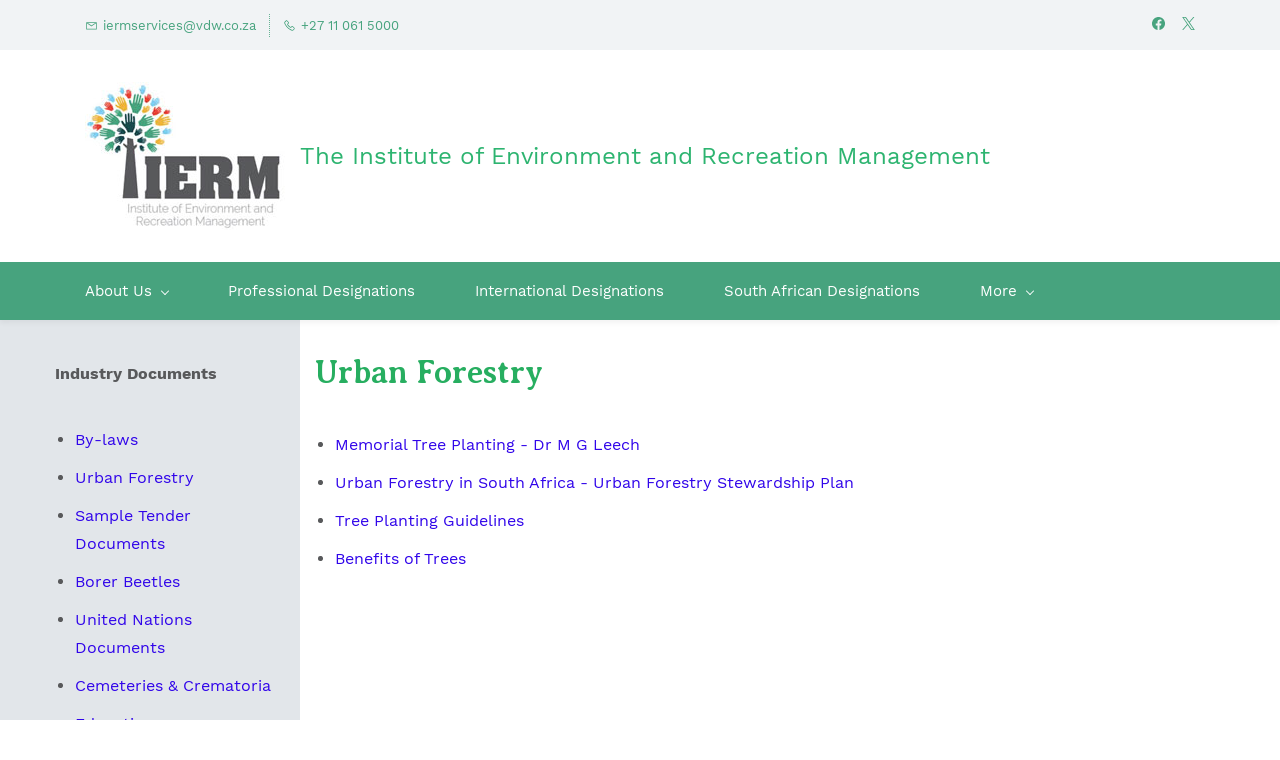

--- FILE ---
content_type: text/html;charset=UTF-8
request_url: https://www.ierm.org.za/urban-forestry
body_size: 6559
content:
<!doctype html><html lang="en-US" dir="ltr" data-nojs><head><title>Urban Forestry | IERM</title><meta name="viewport" content="width=device-width, initial-scale=1.0, shrink-to-fit=no"><meta http-equiv="Content-Type" content="text/html; charset=utf-8"/><meta name="generator" content="Zoho Sites 2.0, https://zoho.com/sites"/><link rel="icon" href="/favicon.png"/><link rel="canonical" href="https://www.ierm.org.za/urban-forestry"/><meta name="twitter:card" content="summary"><meta name="twitter:url" content="https://www.ierm.org.za/urban-forestry"><meta name="twitter:title" content="Urban Forestry - IERM"><meta property="og:type" content="website"><meta property="og:url" content="https://www.ierm.org.za/urban-forestry"><meta property="og:title" content="Urban Forestry - IERM"><link href="https://www.ierm.org.za/urban-forestry" rel="alternate" hreflang="x-default"><link href="/css/zsite-core.css" rel="preload" type="text/css" as="style"><link href="/css/zsite-core.css" rel="stylesheet" type="text/css"><link rel="preconnect" href="//img.zohostatic.com"><link rel="preconnect" href="//static.zohocdn.com"><link href="/template/b4dd717c22fa45a5929b266b8b69754b/stylesheets/style.css" rel="preload" type="text/css" as="style"><link href="/template/b4dd717c22fa45a5929b266b8b69754b/stylesheets/style.css" rel="stylesheet" type="text/css"><link href="/template/b4dd717c22fa45a5929b266b8b69754b/stylesheets/sub-style.css" rel="preload" type="text/css" as="style"><link href="/template/b4dd717c22fa45a5929b266b8b69754b/stylesheets/sub-style.css" rel="stylesheet" type="text/css"><link rel="preload" type="text/css" href="//webfonts.zoho.com/css?family=Averia Serif Libre:300,400,700/Work Sans:400,700/Averia Serif Libre/Work Sans:300,400,500,700,900&amp;display=swap" as="style"><link rel="stylesheet" type="text/css" href="//webfonts.zoho.com/css?family=Averia Serif Libre:300,400,700/Work Sans:400,700/Averia Serif Libre/Work Sans:300,400,500,700,900&amp;display=swap"><script>document.documentElement.removeAttribute('data-nojs');</script><script>window.zs_content_format="0";window.zs_resource_url = "/urban-forestry";window.isDefaultLogo = "false";window.zs_site_resource_id = "1296327000000002010";</script><script>window.is_portal_site="false";</script><script src="/zs-lang_en_US.js" defer></script><script src="/js/zsite-core.js" defer></script><script src="/template/b4dd717c22fa45a5929b266b8b69754b/js/header.js" defer></script><script src="/template/b4dd717c22fa45a5929b266b8b69754b/js/eventhandler.js" defer></script><script src="/template/b4dd717c22fa45a5929b266b8b69754b/js/megamenu.js" defer></script><script src="/template/b4dd717c22fa45a5929b266b8b69754b/js/language-list.js" defer></script><script>window.zs_data_center="USA";</script><script>window.stand_alone_path="";</script><script>window.zs_rendering_mode="live";</script><script>window.is_social_share_enabled="true";</script><script src="https://zsites.nimbuspop.com/IDC/js/browser_compatibility.js" defer></script><script>window.zs_resource_id = "1296327000000231015";window.zs_resource_type = "1";window.zs_site_resource_path = "";window.zs_resource_full_path = "/urban-forestry";window.zs_site_resource_id = "1296327000000002010";window.zs_site_type = "0";window.zs_resource_contentstate = "3";window.zs_page_reviewer =  null;</script><script type="application/ld+json" id="schemagenerator">{"@context":"http:\/\/schema.org\/","@type":"Organization","url":"https:\/\/www.ierm.org.za","logo":"https:\/\/www.ierm.org.za\/IERM_Logo200.jpg","sameAs":["https:\/\/twitter.com\/IERM1","https:\/\/www.facebook.com\/IERMSA"]}</script><script async src='https://www.googletagmanager.com/gtag/js?id=UA-59517272-1'></script><script>window.dataLayer = window.dataLayer || [];function gtag(){dataLayer.push(arguments);}gtag('js', new Date());gtag('config', 'UA-59517272-1');</script><!-- Global site tag (gtag.js) - Google Analytics --><script async src="https://www.googletagmanager.com/gtag/js?id=UA-59517272-1"></script><script>
  window.dataLayer = window.dataLayer || [];
  function gtag(){dataLayer.push(arguments);}
  gtag('js', new Date());

  gtag('config', 'UA-59517272-1');
</script><script>
window.addEventListener('hashchange', function() {
    scrolltotab();
}, false);
document.addEventListener('DOMContentLoaded', function() {
    scrolltotab();
});

Element.prototype.documentOffsetTop = function() {
    return this.offsetTop + (this.offsetParent ? this.offsetParent.documentOffsetTop() : 0);
};

function scrolltotab() {
    var anchor = $D.get(location.hash)
    if (!anchor) return;
    var parent = $D.findParent(anchor, 'zptab-content');
    if (parent) {
        var tabHeaderId = parent.getAttribute('data-header-id');
        var tabHeader = $D.getByDataId(tabHeaderId);
        tabHeader.click();
        var top = parent.documentOffsetTop() - (window.innerHeight / 1.6);
        window.scrollTo(0, top);
    }
}
</script></head><body data-zs-home="true" data-zs-subsite="" data-zs-display-mode="default"><a href="#thememaincontent" class="theme-skip-to-needed-content">Skip to main content</a><div data-headercontainer="zptheme-data-headercontainer" class="zpheader-style-03 theme-mobile-header-style-01" data-headercontainer="zptheme-data-headercontainer" data-zs-mobile-headerstyle="01" class="zpheader-style-03 theme-mobile-header-style-01"><div class="theme-header-topbar " data-dark-part-applied="false" data-theme-topbar="zptheme-topbar"><div class="zpcontainer"><div data-topbarinfo-position="zptheme-topbarinfo-position"><div class="theme-topbar-contact-info theme-verticalheader-top-space" data-contact-info="zptheme-contact-info"><ul data-contact-info-inner="zptheme-contact-info-inner"><li class="theme-topbar-info"><a title="Email address" href="mailto:iermservices@vdw.co.za"><span class="theme-topbar-info-icon" data-zs-contact-mail-icon><svg viewBox="0 0 512 513.5" xmlns="http://www.w3.org/2000/svg" aria-hidden="true"><path d="M48 128h16 384 16v16 256 16h-16-384-16v-16-256-16z m69 32l139 92.5 139-92.5h-278z m-37 14v210h352v-210l-167 111.5-9 5.5-9-5.5z"/></svg></span><span class="theme-topbar-info-icon-text" data-zs-contact-mail-text>iermservices@vdw.co.za</span></a></li><li class="theme-topbar-info"><a title="Phone Number" href="tel:+27 11 061 5000"><span class="theme-topbar-info-icon" data-zs-contact-phone-icon><svg viewBox="0 0 512 513.5" xmlns="http://www.w3.org/2000/svg" aria-hidden="true"><path d="M138.5 48c8.376 0 16.6562 3.0244 23.5 8.5l1 0.5 0.5 0.5 64 66 1.5 1.5-0.5 0.5c14.1738 13.2119 13.9678 35.5322 0.5 49l-32 32c4.9189 11.2773 18.3291 40.0186 44.5 65 26.3584 25.1602 53.9316 39.4668 65.5 45l31.5-31.5 0.5-0.5c13.2793-13.2793 36.7207-13.2793 50 0l0.5 1 65 65c13.2793 13.2793 13.2793 36.2207 0 49.5l-49.5 49.5-0.5 0.5-0.5 0.5c-15.0107 12.8672-36.04 17.4863-55.5 11h-0.5c-37.5488-14.6934-113.509-48.0088-181.5-116-67.7266-67.7266-102.448-142.659-116-181.5-0.0352-0.0996 0.0342-0.4004 0-0.5-6.7031-18.4336-1.915-39.7383 13.5-54l-0.5-0.5 50-51.5 0.5-0.5 1-0.5c6.8438-5.4756 15.124-8.5 23.5-8.5z m0 32c-1.1719 0-2.3438 0.5752-3.5 1.5l-48.5 49.5-0.5 0.5-0.5 0.5c-5.6738 4.8633-7.4394 14.4932-5 21 12.1201 34.8467 45.1992 106.699 108.5 170 62.7842 62.7842 133.224 93.7607 169.5 108 9.3408 3.1133 17.1113 1.833 24.5-4.5l49-49c2.7207-2.7207 2.7207-1.7793 0-4.5l-65.5-65.5c-2.7207-2.7207-2.2793-2.7207-5 0l-40 40-7.5 7.5-10-4.5s-43.8311-18.5518-81-52.5l-3.5-3c-38.5947-36.8408-57-86-57-86l-3.5-10 7.5-7 40-40c1.9658-1.9658 0.874-3.6006 1-3.5l-0.5-0.5-1-1-64-65.5c-1.1563-0.9248-2.3281-1.5-3.5-1.5z"/></svg></span><span class="theme-topbar-info-icon-text" data-zs-contact-phone-text>+27 11 061 5000</span></a></li></ul></div>
</div><div class="theme-socialicon-parent " data-socialicon-parent="zptheme-socialicon-parent"><ul class="theme-scoialicon-inner-parent" data-socialicon-inner-parent="zptheme-socialicon-inner-parent"><li class="theme-socialicon-list"><a href="https://www.facebook.com/IERMSA" target="_blank" class="theme-facebook-container" data-zs-social-profile-link aria-label="facebook"><svg class="zpsocialprofile" aria-hidden="true" viewBox="0 0 64 64" xmlns="http://www.w3.org/2000/svg"><path d="M64,32.1989637 C64,14.4248705 49.6642636,0 32,0 C14.3357364,0 -8.52651283e-14,14.4248705 -8.52651283e-14,32.1989637 C-8.52651283e-14,48.2818653 11.6992791,61.6124352 27.0236869,64 L27.0236869,41.4839378 L18.8506694,41.4839378 L18.8506694,32.1989637 L27.0236869,32.1989637 L27.0236869,25.1025907 C27.0236869,17.0445596 31.76931,12.5678756 39.0854789,12.5678756 C42.5787848,12.5678756 46.2039135,13.2310881 46.2039135,13.2310881 L46.2039135,21.0901554 L42.1833162,21.0901554 C38.1956746,21.0901554 36.9433574,23.6103627 36.9433574,26.1305699 L36.9433574,32.1658031 L45.8414006,32.1658031 L44.4243048,41.4507772 L36.9433574,41.4507772 L36.9433574,63.9668394 C52.3007209,61.6124352 64,48.2818653 64,32.1989637 Z"></path></svg></a></li><li class="theme-socialicon-list"><a href="https://twitter.com/IERM1" target="_blank" class="theme-twitter-container" data-zs-social-profile-link aria-label="twitter"><svg xmlns="http://www.w3.org/2000/svg" aria-hidden="true" width="24" height="24" viewBox="0 0 24 24"><path fill-rule="nonzero" d="M14.23 10.16 22.97 0H20.9l-7.59 8.82L7.24 0H.25l9.17 13.34L.25 24h2.07l8.02-9.32 6.4 9.32h6.99l-9.5-13.84Zm-2.84 3.3-.93-1.33L3.07 1.56h3.18l5.97 8.53.92 1.33 7.76 11.09h-3.18l-6.33-9.05Z"/></svg></a></li></ul></div>
</div></div><div class="theme-header " data-dark-part-applied="false" data-banner-base-header="theme-banner-base-header"><div class="zpcontainer"><div data-zs-branding class="theme-branding-info " data-theme-branding-info="zptheme-branding-info"><div data-zs-logo-container class="theme-logo-parent "><a href="/" title="Logo"><picture><img data-zs-logo src="/IERM_Logo200.jpg" alt="IERM" style="height:148px;width:200px;"/></picture></a></div>
<div class="theme-site-name-caption theme-site-title-caption-space"><div data-zs-sitecaption class="theme-site-caption theme-disable-sitecaption-mobile"> The Institute of Environment and Recreation Management </div>
</div></div></div><div data-zs-responsive-menu-area class="theme-responsive-menu-area theme-navigation-and-icons theme-responsive-menu-area-style-03 zpcontainer "><div class="theme-responsive-menu-container" data-zp-burger-clickable-area="mymenu1"><span class="theme-burger-icon" data-zp-theme-burger-icon="mymenu1"></span></div>
<div class="theme-responsive-menu theme-menu-area" data-zp-responsive-container="mymenu1"></div>
</div></div><div data-megamenu-content-container class="theme-header zpdark-header-portion zpheader-style-navigation-03" data-header="zptheme-data-header-transparent" data-dark-part-applied="true" data-banner-base-header="theme-banner-base-header"><div class="zpcontainer"><div class="theme-navigation-and-icons"><div class="theme-menu-area" data-zp-nonresponsive-container="mymenu1"><div class="theme-menu " data-nav-menu-icon-width=15 data-nav-menu-icon-height=15 data-sub-menu-icon-height=15 data-sub-menu-icon-width=15 data-mega-menu-icon-width=15 data-mega-menu-icon-height=15 data-non-res-menu="zptheme-menu-non-res" data-zp-theme-menu="id: mymenu1 ;active: theme-menu-selected; maxitem:5;position: theme-sub-menu-position-change; orientation: horizontal; submenu: theme-sub-menu; moretext: More; nonresponsive-icon-el: theme-non-responsive-menu; responsive-icon-el: theme-responsive-menu; burger-close-icon: theme-close-icon; animate-open: theme-toggle-animate; animate-close: theme-toggle-animate-end;open-icon: theme-submenu-down-arrow; close-icon: theme-submenu-up-arrow; root-icon: theme-submenu-down-arrow; subtree-icon: theme-submenu-right-arrow;" role="navigation"><ul data-zs-menu-container><li><a href="/" target="_self" data-theme-accessible-submenu aria-haspopup="true" aria-label="About Us menu has sub menu" aria-expanded="false"><span class="theme-menu-content "><span class="theme-menu-name" data-theme-menu-name="About Us">About Us</span></span><span class="theme-sub-li-menu theme-non-responsive-menu theme-submenu-down-arrow"></span><span class="theme-sub-li-menu theme-responsive-menu theme-submenu-down-arrow"></span></a><ul class="theme-sub-menu" data-zs-submenu-container style="display:none;"><li><a href="/governance" target="_self" data-theme-accessible-submenu aria-haspopup="true" aria-label="Governance menu has sub menu" aria-expanded="false"><span class="theme-menu-content "><span class="theme-menu-name" data-theme-menu-name="Governance">Governance</span></span><span class="theme-sub-li-menu theme-non-responsive-menu theme-submenu-right-arrow"></span><span class="theme-sub-li-menu theme-responsive-menu theme-submenu-down-arrow"></span></a><ul class="theme-sub-menu" data-zs-submenu-container style="display:none;"><li><a href="/IermConstitution2008.pdf" target="_self"><span class="theme-menu-content "><span class="theme-menu-name" data-theme-menu-name="IERM Constitution">IERM Constitution</span></span></a></li><li><a href="/eastern-cape-branch" target="_self" data-theme-accessible-submenu aria-haspopup="true" aria-label="Branch Network menu has sub menu" aria-expanded="false"><span class="theme-menu-content "><span class="theme-menu-name" data-theme-menu-name="Branch Network">Branch Network</span></span><span class="theme-sub-li-menu theme-non-responsive-menu theme-submenu-right-arrow"></span><span class="theme-sub-li-menu theme-responsive-menu theme-submenu-down-arrow"></span></a><ul class="theme-sub-menu" data-zs-submenu-container style="display:none;"><li><a href="/eastern-cape-branch" target="_self"><span class="theme-menu-content "><span class="theme-menu-name" data-theme-menu-name="Eastern Cape Branch">Eastern Cape Branch</span></span></a></li><li><a href="/free-state-branch" target="_self"><span class="theme-menu-content "><span class="theme-menu-name" data-theme-menu-name="Free State Branch">Free State Branch</span></span></a></li><li><a href="/gauteng-branch" target="_self"><span class="theme-menu-content "><span class="theme-menu-name" data-theme-menu-name="Gauteng Branch">Gauteng Branch</span></span></a></li><li><a href="/western-cape-branch" target="_self"><span class="theme-menu-content "><span class="theme-menu-name" data-theme-menu-name="Western Cape Branch">Western Cape Branch</span></span></a></li><li><a href="/kwazulu-natal-branch" target="_self"><span class="theme-menu-content "><span class="theme-menu-name" data-theme-menu-name="KwaZulu Natal Branch">KwaZulu Natal Branch</span></span></a></li><li><a href="/north-west-branch" target="_self"><span class="theme-menu-content "><span class="theme-menu-name" data-theme-menu-name="North West Branch">North West Branch</span></span></a></li><li><a href="/southern-cape-branch" target="_self"><span class="theme-menu-content "><span class="theme-menu-name" data-theme-menu-name="Southern Cape Branch">Southern Cape Branch</span></span></a></li><li><a href="/limpopo-branch" target="_self"><span class="theme-menu-content "><span class="theme-menu-name" data-theme-menu-name="Limpopo Branch">Limpopo Branch</span></span></a></li><li><a href="/mpumalanga-branch" target="_self"><span class="theme-menu-content "><span class="theme-menu-name" data-theme-menu-name="Mpumalanga Branch">Mpumalanga Branch</span></span></a></li></ul></li><li><a href="/executive-council" target="_self"><span class="theme-menu-content "><span class="theme-menu-name" data-theme-menu-name="Executive Council">Executive Council</span></span></a></li><li><a href="/secretariat" target="_self"><span class="theme-menu-content "><span class="theme-menu-name" data-theme-menu-name="Secretariat">Secretariat</span></span></a></li></ul></li></ul></li><li><a href="/professional-designations" target="_self"><span class="theme-menu-content "><span class="theme-menu-name" data-theme-menu-name="Professional Designations">Professional Designations</span></span></a></li><li><a href="/international-designations" target="_self"><span class="theme-menu-content "><span class="theme-menu-name" data-theme-menu-name="International Designations">International Designations</span></span></a></li><li><a href="/south-african-designations" target="_self"><span class="theme-menu-content "><span class="theme-menu-name" data-theme-menu-name="South African Designations">South African Designations</span></span></a></li><li data-zp-more-menu="mymenu1"><a href="javascript:;" target="_self" data-theme-accessible-submenu aria-haspopup="true" aria-label="More menu has sub menu" aria-expanded="false"><span class="theme-menu-content "><span class="theme-menu-name" data-theme-menu-name="More">More</span></span><span class="theme-sub-li-menu theme-non-responsive-menu theme-submenu-down-arrow"></span><span class="theme-sub-li-menu theme-responsive-menu theme-submenu-down-arrow"></span></a><ul class="theme-sub-menu" data-zs-submenu-container style="display:none;"><li><a href="/by-laws" target="_self" data-theme-accessible-submenu aria-haspopup="true" aria-label="Knowledge Centre menu has sub menu" aria-expanded="false"><span class="theme-menu-content "><span class="theme-menu-name" data-theme-menu-name="Knowledge Centre">Knowledge Centre</span></span><span class="theme-sub-li-menu theme-non-responsive-menu theme-submenu-right-arrow"></span><span class="theme-sub-li-menu theme-responsive-menu theme-submenu-down-arrow"></span></a><ul class="theme-sub-menu" data-zs-submenu-container style="display:none;"><li><a href="/by-laws" target="_self" data-theme-accessible-submenu aria-haspopup="true" aria-label="Industry documents menu has sub menu" aria-expanded="false"><span class="theme-menu-content "><span class="theme-menu-name" data-theme-menu-name="Industry documents">Industry documents</span></span><span class="theme-sub-li-menu theme-non-responsive-menu theme-submenu-right-arrow"></span><span class="theme-sub-li-menu theme-responsive-menu theme-submenu-down-arrow"></span></a><ul class="theme-sub-menu" data-zs-submenu-container style="display:none;"><li><a href="/branch-presentations" target="_self"><span class="theme-menu-content "><span class="theme-menu-name" data-theme-menu-name="Branch Presentations">Branch Presentations</span></span></a></li><li><a href="/by-laws" target="_self"><span class="theme-menu-content "><span class="theme-menu-name" data-theme-menu-name="By-laws">By-laws</span></span></a></li><li><a href="/urban-forestry" target="_self"><span class="theme-menu-content "><span class="theme-menu-name" data-theme-menu-name="Urban Forestry">Urban Forestry</span></span></a></li><li><a href="/sample-tender-documents" target="_self"><span class="theme-menu-content "><span class="theme-menu-name" data-theme-menu-name="Sample Tender Documents">Sample Tender Documents</span></span></a></li><li><a href="/borer-beetles" target="_self"><span class="theme-menu-content "><span class="theme-menu-name" data-theme-menu-name="Borer Beetles">Borer Beetles</span></span></a></li><li><a href="/united-nations-documents" target="_self"><span class="theme-menu-content "><span class="theme-menu-name" data-theme-menu-name="United Nations Documents">United Nations Documents</span></span></a></li><li><a href="/cemeteries-crematoria" target="_self"><span class="theme-menu-content "><span class="theme-menu-name" data-theme-menu-name="Cemeteries &amp; Crematoria">Cemeteries &amp; Crematoria</span></span></a></li><li><a href="/education" target="_self"><span class="theme-menu-content "><span class="theme-menu-name" data-theme-menu-name="Education">Education</span></span></a></li></ul></li><li><a href="/ConventionPresentations" target="_self"><span class="theme-menu-content "><span class="theme-menu-name" data-theme-menu-name="Convention Papers and Presentations">Convention Papers and Presentations</span></span></a></li><li><a href="/arbor-city-awards" target="_self"><span class="theme-menu-content "><span class="theme-menu-name" data-theme-menu-name="Arbor City Awards">Arbor City Awards</span></span></a></li><li><a href="/ask-ierm" target="_self"><span class="theme-menu-content "><span class="theme-menu-name" data-theme-menu-name="Ask IERM">Ask IERM</span></span></a></li><li><a href="/paia-manual-popi-act" target="_self"><span class="theme-menu-content "><span class="theme-menu-name" data-theme-menu-name="PAIA Manual &amp; POPI Act">PAIA Manual &amp; POPI Act</span></span></a></li></ul></li><li><a href="/membership" target="_self" data-theme-accessible-submenu aria-haspopup="true" aria-label="Membership menu has sub menu" aria-expanded="false"><span class="theme-menu-content "><span class="theme-menu-name" data-theme-menu-name="Membership">Membership</span></span><span class="theme-sub-li-menu theme-non-responsive-menu theme-submenu-right-arrow"></span><span class="theme-sub-li-menu theme-responsive-menu theme-submenu-down-arrow"></span></a><ul class="theme-sub-menu" data-zs-submenu-container style="display:none;"><li><a href="/honorary-members" target="_self"><span class="theme-menu-content "><span class="theme-menu-name" data-theme-menu-name="Honorary members">Honorary members</span></span></a></li><li><a href="/authority-members" target="_self"><span class="theme-menu-content "><span class="theme-menu-name" data-theme-menu-name="Authority members">Authority members</span></span></a></li><li><a href="/commercial-members" target="_self"><span class="theme-menu-content "><span class="theme-menu-name" data-theme-menu-name="Commercial members">Commercial members</span></span></a></li><li><a href="/guests" target="_self"><span class="theme-menu-content "><span class="theme-menu-name" data-theme-menu-name="Guests">Guests</span></span></a></li><li><a href="/survey" target="_self"><span class="theme-menu-content "><span class="theme-menu-name" data-theme-menu-name="Survey">Survey</span></span></a></li></ul></li><li><a href="/events" target="_self" data-theme-accessible-submenu aria-haspopup="true" aria-label="Events menu has sub menu" aria-expanded="false"><span class="theme-menu-content "><span class="theme-menu-name" data-theme-menu-name="Events">Events</span></span><span class="theme-sub-li-menu theme-non-responsive-menu theme-submenu-right-arrow"></span><span class="theme-sub-li-menu theme-responsive-menu theme-submenu-down-arrow"></span></a><ul class="theme-sub-menu" data-zs-submenu-container style="display:none;"><li><a href="/Convention-2025" target="_self"><span class="theme-menu-content "><span class="theme-menu-name" data-theme-menu-name="Convention 2025">Convention 2025</span></span></a></li><li><a href="/Past-Conventions" target="_self"><span class="theme-menu-content "><span class="theme-menu-name" data-theme-menu-name="Past Conventions">Past Conventions</span></span></a></li><li><a href="/pastwebinars" target="_self"><span class="theme-menu-content "><span class="theme-menu-name" data-theme-menu-name="Past Webinars">Past Webinars</span></span></a></li><li><a href="/videos" target="_self"><span class="theme-menu-content "><span class="theme-menu-name" data-theme-menu-name="Webinar Videos 2022">Webinar Videos 2022</span></span></a></li><li><a href="/Convention2024registration" target="_self"><span class="theme-menu-content "><span class="theme-menu-name" data-theme-menu-name="Convention 2021 Videos">Convention 2021 Videos</span></span></a></li></ul></li></ul></li></ul><div data-zp-submenu-icon="mymenu1" style="display:none;"><span class="theme-sub-li-menu theme-non-responsive-menu"></span><span class="theme-sub-li-menu theme-responsive-menu theme-submenu-down-arrow"></span></div>
</div></div></div></div></div></div><div data-theme-content-container="theme-content-container" class="theme-content-area theme-sidebar-enable "><div class="theme-content-container"><div class="theme-content-area-inner"><div class="zpcontent-container page-container zppage-sidebar-enable "><div data-element-id="elm_Z9yo40MGQ0aFLxg1M8aW9A" data-element-type="section" class="zpsection zpdefault-section zpdefault-section-bg "><style type="text/css"> [data-element-id="elm_Z9yo40MGQ0aFLxg1M8aW9A"].zpsection{ border-radius:1px; } </style><div class="zpcontainer-fluid zpcont-full-stretch"><div data-element-id="elm_Lr8udE2XT3Ww3d94S6VQ2w" data-element-type="row" class="zprow zprow-container zpalign-items- zpjustify-content- " data-equal-column=""><style type="text/css"></style><div data-element-id="elm_71AR-0nBT5Ceiiu4qVjWSQ" data-element-type="column" class="zpelem-col zpcol-12 zpcol-md-12 zpcol-sm-12 zpalign-self- zpdefault-section zpdefault-section-bg "><style type="text/css"></style><div data-element-id="elm_jF8ZRIY1oIybLQN2U1uxzw" data-element-type="heading" class="zpelement zpelem-heading "><style> [data-element-id="elm_jF8ZRIY1oIybLQN2U1uxzw"] h2.zpheading{ color:#27AE60 ; } [data-element-id="elm_jF8ZRIY1oIybLQN2U1uxzw"].zpelem-heading { border-radius:1px; margin-block-start:-26px; } [data-element-id="elm_jF8ZRIY1oIybLQN2U1uxzw"] .zpheading:after,[data-element-id="elm_jF8ZRIY1oIybLQN2U1uxzw"] .zpheading:before{ background-color:#27AE60 !important; } </style><h2
 class="zpheading zpheading-style-none zpheading-align-left " data-editor="true"><span style="color:inherit;"><span style="font-weight:bold;">Urban Forestry</span></span></h2></div>
<div data-element-id="elm_Iozv8EXfT3qXRc6EL91xxg" data-element-type="text" class="zpelement zpelem-text "><style> [data-element-id="elm_Iozv8EXfT3qXRc6EL91xxg"].zpelem-text { border-radius:1px; } </style><div class="zptext zptext-align-center " data-editor="true"><p></p><ul><li style="text-align:left;"><a href="/Memorial%20Tree%20Planting.pdf" target="_blank" rel="">Memorial Tree Planting -&nbsp;</a><a href="/Memorial%20Tree%20Planting.pdf" target="_blank" rel="">Dr M G Leech</a><br></li><li style="text-align:left;"><span style="color:inherit;"><a href="/Urban%20Forestry%20in%20South%20Africa%20-%20Urban%20Forestry%20Stewardship%20Plan.pdf" target="_blank" rel="">Urban Forestry in South Africa - Urban Forestry Stewardship Plan</a></span><br></li><li style="text-align:left;"><span style="color:inherit;"><a href="/Tree%20Planting%20Guidelines.pdf" target="_blank" rel="">Tree Planting Guidelines</a></span><br></li><li style="text-align:left;"><span style="color:inherit;"><a href="/Benefits%20of%20Trees.pdf" target="_blank" rel="">Benefits of Trees</a></span><br></li></ul></div>
</div></div></div></div></div></div></div></div><div data-theme-sidebar-mobile-content-container class="theme-sidebar-area "><div class="zpcontent-container sidebar-container zppage-sidebar-enable "><div data-element-id="elm_yaLAGLXWT-yVX-6n-plyEw" data-element-type="sidebarsection" class="zpsidebar-section zpdefault-section zpdefault-section-bg "><div class="zpsidebar-container"><div data-element-id="elm_E00h0MbDXRp_I83TIu2FGA" data-element-type="text" class="zpelement zpelem-text "><style> [data-element-id="elm_E00h0MbDXRp_I83TIu2FGA"].zpelem-text { border-radius:1px; } </style><div class="zptext zptext-align-left " data-editor="true"><blockquote style="margin:0px 0px 0px 40px;border:none;padding:0px;"><div><div><span style="font-weight:600;">Industry Documents</span></div></div><p><span style="color:inherit;"><br></span></p><div><ul><li><a href="/by-laws" title="By-laws">By-laws</a><br></li><li><a href="/urban-forestry" title="Urban Forestry" rel="">Urban Forestry</a><br></li><li><a href="/sample-tender-documents" title="Sample Tender Documents">Sample Tender Documents</a><br></li><li><a href="/borer-beetles" title="Borer Beetles">Borer Beetles</a><br></li><li><a href="/united-nations-documents" title="United Nations Documents" rel="">United Nations Documents</a><br></li><li><span style="color:inherit;"><span style="font-size:12pt;"><a href="/cemeteries-crematoria" title="Cemeteries &amp; Crematoria" rel="">Cemeteries &amp; Crematoria</a>&nbsp;</span></span><br></li><li><a href="/education" title="Education">Education</a><br></li></ul></div><p><span style="color:inherit;"><br></span></p><div><div><span style="font-weight:600;">Convention Papers</span></div></div><p><span style="color:inherit;"><br></span></p><div><ul><li><a href="/2022-convention" title="2022 Convention" rel="">2022 Convention</a><br></li><li><a href="/2019-convention" title="2019 Convention">2019 Convention</a><br></li><li><a href="/2018-convention" title="2018 Convention">2018 Convention</a><br></li><li><a href="/2017-convention" title="2017 Convention">2017 Convention</a><br></li><li><a href="/2016-convention" title="2016 Convention">2016 Convention</a><br></li><li><a href="/2015-convention" title="2015 Convention">2015 Convention</a><br></li></ul></div><div><br></div><div><div><a href="/arbor-city-awards" title="Arbor City Awards">Arbor City Awards</a></div></div><div><div><a href="/ask-ierm" title="Ask IERM">Ask IERM</a></div></div></blockquote><div><br></div></div>
</div></div></div></div></div></div><div style="clear:both;"></div><div role="contentinfo" class="theme-footer-area zpdark-section zpdark-section-bg "><div data-footer-type='site_footer'><div class="zpcontent-container footer-container zppage-sidebar-enable "><div data-element-id="elm_nZ_vSOGdTOefm-zkqtin4w" data-element-type="section" class="zpsection zpdark-section zpdark-section-bg " style="background-color:rgb(71, 163, 126);background-image:unset;"><style type="text/css"> [data-element-id="elm_nZ_vSOGdTOefm-zkqtin4w"].zpsection{ border-radius:1px; padding-block-start:1px; padding-block-end:5px; } </style><div class="zpcontainer-fluid zpcont-full-stretch"><div data-element-id="elm_roZ24C_2jatbx-fLMDPwoQ" data-element-type="row" class="zprow zprow-container zpalign-items- zpjustify-content- " data-equal-column=""><style type="text/css"></style><div data-element-id="elm_6wdWguY0krkpnmdSnC90fw" data-element-type="column" class="zpelem-col zpcol-12 zpcol-md-12 zpcol-sm-12 zpalign-self- zpdefault-section zpdefault-section-bg "><style type="text/css"> [data-element-id="elm_6wdWguY0krkpnmdSnC90fw"].zpelem-col{ border-radius:1px; } </style><div class="zpapp " data-element-id="elm_1UAhhFrAHdIxqZi6bPJRnw" data-element-type="app" data-zs-app="menu_app" data-app-type="menu_app" data-vertical_style="none" data-horizontal_style="none" data-align="left" data-type="horizontal" data-heading_toggle="true" data-hide_submenu_toggle="false" data-menu_label="Quick Links"><div class="app-container"></div>
</div><div data-element-id="elm_NwD3G8YjtL8jofeTie4jqA" data-element-type="text" class="zpelement zpelem-text "><style> [data-element-id="elm_NwD3G8YjtL8jofeTie4jqA"].zpelem-text { border-radius:1px; } </style><div class="zptext zptext-align-center zptext-align-mobile-center zptext-align-tablet-center " data-editor="true"><p><span style="color:inherit;"><span style="font-size:11px;">Copyright © IERM. All Rights Reserved</span></span><br/></p></div>
</div></div></div></div></div></div></div></div><div class="zpmm-backdrop zpmm-backdrop-enabled"></div>
</body></html>

--- FILE ---
content_type: text/css;charset=UTF-8
request_url: https://www.ierm.org.za/template/b4dd717c22fa45a5929b266b8b69754b/stylesheets/sub-style.css
body_size: 260
content:
.zsfooter-logo{width:122px;height:122px;padding:30px;border-radius:100px;margin-block-start:0;margin-block-end:0;margin-inline-start:auto;margin-inline-end:auto}.theme-breadcrumb-container.theme-section{padding-block-start:30px;padding-block-end:30px;padding-inline-start:0;padding-inline-end:0}


--- FILE ---
content_type: text/css;charset=ISO-8859-1
request_url: https://webfonts.zoho.com/css?family=Averia%20Serif%20Libre:300,400,700/Work%20Sans:400,700/Averia%20Serif%20Libre/Work%20Sans:300,400,500,700,900&display=swap
body_size: 786
content:
@font-face {
   font-family:"Averia Serif Libre";
   font-weight:300;
   font-style:normal;
   font-display:swap;
   src:url("//static.zohocdn.com/webfonts/averiaseriflibrelight/font_latin.woff2") format("woff2");
   unicode-range: U+20-7E, U+A0-FF, U+131, U+152-153, U+2C6, U+2DA, U+2DC, U+2013-2014, U+2018-201A, U+201C-201E, U+2020-2022, U+2026, U+2030, U+2039-203A, U+2044, U+20AC, U+2212;}
@font-face {
   font-family:"Averia Serif Libre";
   font-weight:300;
   font-style:normal;
   font-display:swap;
   src:url("//static.zohocdn.com/webfonts/averiaseriflibrelight/font_latin_ext.woff2") format("woff2");
   unicode-range: U+141-144, U+160-161, U+178, U+17D-17E, U+192;}
@font-face {
   font-family:"Averia Serif Libre";
   font-weight:300;
   font-style:normal;
   font-display:swap;
   src:url("//static.zohocdn.com/webfonts/averiaseriflibrelight/font_others.woff2") format("woff2");
   unicode-range: U+2C7, U+2D8-2D9, U+2DB, U+2DD, U+2122;}
@font-face {
   font-family:"Averia Serif Libre";
   font-weight:400;
   font-style:normal;
   font-display:swap;
   src:url("//static.zohocdn.com/webfonts/averiaseriflibreregular/font_latin.woff2") format("woff2");
   unicode-range: U+20-7E, U+A0-FF, U+131, U+152-153, U+2C6, U+2DA, U+2DC, U+2013-2014, U+2018-201A, U+201C-201E, U+2020-2022, U+2026, U+2030, U+2039-203A, U+2044, U+20AC, U+2212;}
@font-face {
   font-family:"Averia Serif Libre";
   font-weight:400;
   font-style:normal;
   font-display:swap;
   src:url("//static.zohocdn.com/webfonts/averiaseriflibreregular/font_latin_ext.woff2") format("woff2");
   unicode-range: U+141-144, U+160-161, U+178, U+17D-17E, U+192;}
@font-face {
   font-family:"Averia Serif Libre";
   font-weight:400;
   font-style:normal;
   font-display:swap;
   src:url("//static.zohocdn.com/webfonts/averiaseriflibreregular/font_others.woff2") format("woff2");
   unicode-range: U+2C7, U+2D8-2D9, U+2DB, U+2DD, U+2122;}
@font-face {
   font-family:"Averia Serif Libre";
   font-weight:700;
   font-style:normal;
   font-display:swap;
   src:url("//static.zohocdn.com/webfonts/averiaseriflibrebold/font_latin.woff2") format("woff2");
   unicode-range: U+20-7E, U+A0-FF, U+131, U+152-153, U+2C6, U+2DA, U+2DC, U+2013-2014, U+2018-201A, U+201C-201E, U+2020-2022, U+2026, U+2030, U+2039-203A, U+2044, U+20AC, U+2212;}
@font-face {
   font-family:"Averia Serif Libre";
   font-weight:700;
   font-style:normal;
   font-display:swap;
   src:url("//static.zohocdn.com/webfonts/averiaseriflibrebold/font_latin_ext.woff2") format("woff2");
   unicode-range: U+141-144, U+160-161, U+178, U+17D-17E, U+192;}
@font-face {
   font-family:"Averia Serif Libre";
   font-weight:700;
   font-style:normal;
   font-display:swap;
   src:url("//static.zohocdn.com/webfonts/averiaseriflibrebold/font_others.woff2") format("woff2");
   unicode-range: U+2C7, U+2D8-2D9, U+2DB, U+2DD, U+2122;}
@font-face {
   font-family:"Work Sans";
   font-weight:400;
   font-style:normal;
   font-display:swap;
   src:url("//static.zohocdn.com/webfonts/worksansregular/font_latin.woff2") format("woff2");
   unicode-range: U+20-7E, U+A0-FF, U+131, U+152-153, U+2C6, U+2DA, U+2DC, U+2013-2014, U+2018-201A, U+201C-201E, U+2020-2022, U+2026, U+2030, U+2039-203A, U+2044, U+2074, U+20AC, U+2212, U+2215, U+25CC;}
@font-face {
   font-family:"Work Sans";
   font-weight:400;
   font-style:normal;
   font-display:swap;
   src:url("//static.zohocdn.com/webfonts/worksansregular/font_latin_ext.woff2") format("woff2");
   unicode-range: U+100-107, U+10C-113, U+116-11B, U+11E-11F, U+122-123, U+12A-12B, U+12E-130, U+132-133, U+136-137, U+139-148, U+14C-14D, U+150-151, U+154-15B, U+15E-165, U+16A-16B, U+16E-173, U+178-17F, U+192, U+218-21B, U+1E9E, U+20BA, U+20BD, U+25CC;}
@font-face {
   font-family:"Work Sans";
   font-weight:400;
   font-style:normal;
   font-display:swap;
   src:url("//static.zohocdn.com/webfonts/worksansregular/font_others.woff2") format("woff2");
   unicode-range: U+2C7, U+2C9, U+2D8-2D9, U+2DB, U+2DD, U+326, U+3C0, U+2070, U+2075-207E, U+2080-208E, U+2113, U+2122, U+2126, U+212E, U+2190-2199, U+2202, U+2206, U+220F, U+2211, U+2219-221A, U+221E, U+222B, U+2248, U+2260, U+2264-2265, U+25AA-25AB, U+25C6-25C7, U+25CA-25CC, U+25CF, U+275B-275E, U+2761, U+2780-2788, U+F8FF, U+FB01-FB02;}
@font-face {
   font-family:"Work Sans";
   font-weight:700;
   font-style:normal;
   font-display:swap;
   src:url("//static.zohocdn.com/webfonts/worksansbold/font_latin.woff2") format("woff2");
   unicode-range: U+20-7E, U+A0-FF, U+131, U+152-153, U+2C6, U+2DA, U+2DC, U+2013-2014, U+2018-201A, U+201C-201E, U+2020-2022, U+2026, U+2030, U+2039-203A, U+2044, U+2074, U+20AC, U+2212, U+2215, U+25CC;}
@font-face {
   font-family:"Work Sans";
   font-weight:700;
   font-style:normal;
   font-display:swap;
   src:url("//static.zohocdn.com/webfonts/worksansbold/font_latin_ext.woff2") format("woff2");
   unicode-range: U+100-107, U+10C-113, U+116-11B, U+11E-11F, U+122-123, U+12A-12B, U+12E-130, U+132-133, U+136-137, U+139-148, U+14C-14D, U+150-151, U+154-15B, U+15E-165, U+16A-16B, U+16E-173, U+178-17F, U+192, U+218-21B, U+1E9E, U+20BA, U+20BD, U+25CC;}
@font-face {
   font-family:"Work Sans";
   font-weight:700;
   font-style:normal;
   font-display:swap;
   src:url("//static.zohocdn.com/webfonts/worksansbold/font_others.woff2") format("woff2");
   unicode-range: U+2C7, U+2C9, U+2D8-2D9, U+2DB, U+2DD, U+326, U+3C0, U+2070, U+2075-207E, U+2080-208E, U+2113, U+2122, U+2126, U+212E, U+2190-2199, U+2202, U+2206, U+220F, U+2211, U+2219-221A, U+221E, U+222B, U+2248, U+2260, U+2264-2265, U+25AA-25AB, U+25C6-25C7, U+25CA-25CC, U+25CF, U+275B-275E, U+2761, U+2780-2788, U+F8FF, U+FB01-FB02;}
@font-face {
   font-family:"Averia Serif Libre";
   font-weight:400;
   font-style:normal;
   font-display:swap;
   src:url("//static.zohocdn.com/webfonts/averiaseriflibreregular/font_latin.woff2") format("woff2");
   unicode-range: U+20-7E, U+A0-FF, U+131, U+152-153, U+2C6, U+2DA, U+2DC, U+2013-2014, U+2018-201A, U+201C-201E, U+2020-2022, U+2026, U+2030, U+2039-203A, U+2044, U+20AC, U+2212;}
@font-face {
   font-family:"Averia Serif Libre";
   font-weight:400;
   font-style:normal;
   font-display:swap;
   src:url("//static.zohocdn.com/webfonts/averiaseriflibreregular/font_latin_ext.woff2") format("woff2");
   unicode-range: U+141-144, U+160-161, U+178, U+17D-17E, U+192;}
@font-face {
   font-family:"Averia Serif Libre";
   font-weight:400;
   font-style:normal;
   font-display:swap;
   src:url("//static.zohocdn.com/webfonts/averiaseriflibreregular/font_others.woff2") format("woff2");
   unicode-range: U+2C7, U+2D8-2D9, U+2DB, U+2DD, U+2122;}
@font-face {
   font-family:"Work Sans";
   font-weight:300;
   font-style:normal;
   font-display:swap;
   src:url("//static.zohocdn.com/webfonts/worksanslight/font_latin.woff2") format("woff2");
   unicode-range: U+20-7E, U+A0-FF, U+131, U+152-153, U+2C6, U+2DA, U+2DC, U+2013-2014, U+2018-201A, U+201C-201E, U+2020-2022, U+2026, U+2030, U+2039-203A, U+2044, U+2074, U+20AC, U+2212, U+2215, U+25CC;}
@font-face {
   font-family:"Work Sans";
   font-weight:300;
   font-style:normal;
   font-display:swap;
   src:url("//static.zohocdn.com/webfonts/worksanslight/font_latin_ext.woff2") format("woff2");
   unicode-range: U+100-107, U+10C-113, U+116-11B, U+11E-11F, U+122-123, U+12A-12B, U+12E-130, U+132-133, U+136-137, U+139-148, U+14C-14D, U+150-151, U+154-15B, U+15E-165, U+16A-16B, U+16E-173, U+178-17F, U+192, U+218-21B, U+1E9E, U+20BA, U+20BD, U+25CC;}
@font-face {
   font-family:"Work Sans";
   font-weight:300;
   font-style:normal;
   font-display:swap;
   src:url("//static.zohocdn.com/webfonts/worksanslight/font_others.woff2") format("woff2");
   unicode-range: U+2C7, U+2C9, U+2D8-2D9, U+2DB, U+2DD, U+326, U+3C0, U+2070, U+2075-207E, U+2080-208E, U+2113, U+2122, U+2126, U+212E, U+2190-2199, U+2202, U+2206, U+220F, U+2211, U+2219-221A, U+221E, U+222B, U+2248, U+2260, U+2264-2265, U+25AA-25AB, U+25C6-25C7, U+25CA-25CC, U+25CF, U+275B-275E, U+2761, U+2780-2788, U+F8FF, U+FB01-FB02;}
@font-face {
   font-family:"Work Sans";
   font-weight:400;
   font-style:normal;
   font-display:swap;
   src:url("//static.zohocdn.com/webfonts/worksansregular/font_latin.woff2") format("woff2");
   unicode-range: U+20-7E, U+A0-FF, U+131, U+152-153, U+2C6, U+2DA, U+2DC, U+2013-2014, U+2018-201A, U+201C-201E, U+2020-2022, U+2026, U+2030, U+2039-203A, U+2044, U+2074, U+20AC, U+2212, U+2215, U+25CC;}
@font-face {
   font-family:"Work Sans";
   font-weight:400;
   font-style:normal;
   font-display:swap;
   src:url("//static.zohocdn.com/webfonts/worksansregular/font_latin_ext.woff2") format("woff2");
   unicode-range: U+100-107, U+10C-113, U+116-11B, U+11E-11F, U+122-123, U+12A-12B, U+12E-130, U+132-133, U+136-137, U+139-148, U+14C-14D, U+150-151, U+154-15B, U+15E-165, U+16A-16B, U+16E-173, U+178-17F, U+192, U+218-21B, U+1E9E, U+20BA, U+20BD, U+25CC;}
@font-face {
   font-family:"Work Sans";
   font-weight:400;
   font-style:normal;
   font-display:swap;
   src:url("//static.zohocdn.com/webfonts/worksansregular/font_others.woff2") format("woff2");
   unicode-range: U+2C7, U+2C9, U+2D8-2D9, U+2DB, U+2DD, U+326, U+3C0, U+2070, U+2075-207E, U+2080-208E, U+2113, U+2122, U+2126, U+212E, U+2190-2199, U+2202, U+2206, U+220F, U+2211, U+2219-221A, U+221E, U+222B, U+2248, U+2260, U+2264-2265, U+25AA-25AB, U+25C6-25C7, U+25CA-25CC, U+25CF, U+275B-275E, U+2761, U+2780-2788, U+F8FF, U+FB01-FB02;}
@font-face {
   font-family:"Work Sans";
   font-weight:500;
   font-style:normal;
   font-display:swap;
   src:url("//static.zohocdn.com/webfonts/worksansmedium/font_latin.woff2") format("woff2");
   unicode-range: U+20-7E, U+A0-FF, U+131, U+152-153, U+2C6, U+2DA, U+2DC, U+2013-2014, U+2018-201A, U+201C-201E, U+2020-2022, U+2026, U+2030, U+2039-203A, U+2044, U+2074, U+20AC, U+2212, U+2215, U+25CC;}
@font-face {
   font-family:"Work Sans";
   font-weight:500;
   font-style:normal;
   font-display:swap;
   src:url("//static.zohocdn.com/webfonts/worksansmedium/font_latin_ext.woff2") format("woff2");
   unicode-range: U+100-107, U+10C-113, U+116-11B, U+11E-11F, U+122-123, U+12A-12B, U+12E-130, U+132-133, U+136-137, U+139-148, U+14C-14D, U+150-151, U+154-15B, U+15E-165, U+16A-16B, U+16E-173, U+178-17F, U+192, U+218-21B, U+1E9E, U+20BA, U+20BD, U+25CC;}
@font-face {
   font-family:"Work Sans";
   font-weight:500;
   font-style:normal;
   font-display:swap;
   src:url("//static.zohocdn.com/webfonts/worksansmedium/font_others.woff2") format("woff2");
   unicode-range: U+2C7, U+2C9, U+2D8-2D9, U+2DB, U+2DD, U+326, U+3C0, U+2070, U+2075-207E, U+2080-208E, U+2113, U+2122, U+2126, U+212E, U+2190-2199, U+2202, U+2206, U+220F, U+2211, U+2219-221A, U+221E, U+222B, U+2248, U+2260, U+2264-2265, U+25AA-25AB, U+25C6-25C7, U+25CA-25CC, U+25CF, U+275B-275E, U+2761, U+2780-2788, U+F8FF, U+FB01-FB02;}
@font-face {
   font-family:"Work Sans";
   font-weight:700;
   font-style:normal;
   font-display:swap;
   src:url("//static.zohocdn.com/webfonts/worksansbold/font_latin.woff2") format("woff2");
   unicode-range: U+20-7E, U+A0-FF, U+131, U+152-153, U+2C6, U+2DA, U+2DC, U+2013-2014, U+2018-201A, U+201C-201E, U+2020-2022, U+2026, U+2030, U+2039-203A, U+2044, U+2074, U+20AC, U+2212, U+2215, U+25CC;}
@font-face {
   font-family:"Work Sans";
   font-weight:700;
   font-style:normal;
   font-display:swap;
   src:url("//static.zohocdn.com/webfonts/worksansbold/font_latin_ext.woff2") format("woff2");
   unicode-range: U+100-107, U+10C-113, U+116-11B, U+11E-11F, U+122-123, U+12A-12B, U+12E-130, U+132-133, U+136-137, U+139-148, U+14C-14D, U+150-151, U+154-15B, U+15E-165, U+16A-16B, U+16E-173, U+178-17F, U+192, U+218-21B, U+1E9E, U+20BA, U+20BD, U+25CC;}
@font-face {
   font-family:"Work Sans";
   font-weight:700;
   font-style:normal;
   font-display:swap;
   src:url("//static.zohocdn.com/webfonts/worksansbold/font_others.woff2") format("woff2");
   unicode-range: U+2C7, U+2C9, U+2D8-2D9, U+2DB, U+2DD, U+326, U+3C0, U+2070, U+2075-207E, U+2080-208E, U+2113, U+2122, U+2126, U+212E, U+2190-2199, U+2202, U+2206, U+220F, U+2211, U+2219-221A, U+221E, U+222B, U+2248, U+2260, U+2264-2265, U+25AA-25AB, U+25C6-25C7, U+25CA-25CC, U+25CF, U+275B-275E, U+2761, U+2780-2788, U+F8FF, U+FB01-FB02;}
@font-face {
   font-family:"Work Sans";
   font-weight:900;
   font-style:normal;
   font-display:swap;
   src:url("//static.zohocdn.com/webfonts/worksansblack/font_latin.woff2") format("woff2");
   unicode-range: U+20-7E, U+A0-FF, U+131, U+152-153, U+2C6, U+2DA, U+2DC, U+2013-2014, U+2018-201A, U+201C-201E, U+2020-2022, U+2026, U+2030, U+2039-203A, U+2044, U+2074, U+20AC, U+2212, U+2215, U+25CC;}
@font-face {
   font-family:"Work Sans";
   font-weight:900;
   font-style:normal;
   font-display:swap;
   src:url("//static.zohocdn.com/webfonts/worksansblack/font_latin_ext.woff2") format("woff2");
   unicode-range: U+100-107, U+10C-113, U+116-11B, U+11E-11F, U+122-123, U+12A-12B, U+12E-130, U+132-133, U+136-137, U+139-148, U+14C-14D, U+150-151, U+154-15B, U+15E-165, U+16A-16B, U+16E-173, U+178-17F, U+192, U+218-21B, U+1E9E, U+20BA, U+20BD, U+25CC;}
@font-face {
   font-family:"Work Sans";
   font-weight:900;
   font-style:normal;
   font-display:swap;
   src:url("//static.zohocdn.com/webfonts/worksansblack/font_others.woff2") format("woff2");
   unicode-range: U+2C7, U+2C9, U+2D8-2D9, U+2DB, U+2DD, U+326, U+3C0, U+2070, U+2075-207E, U+2080-208E, U+2113, U+2122, U+2126, U+212E, U+2190-2199, U+2202, U+2206, U+220F, U+2211, U+2219-221A, U+221E, U+222B, U+2248, U+2260, U+2264-2265, U+25AA-25AB, U+25C6-25C7, U+25CA-25CC, U+25CF, U+275B-275E, U+2761, U+2780-2788, U+F8FF, U+FB01-FB02;}
